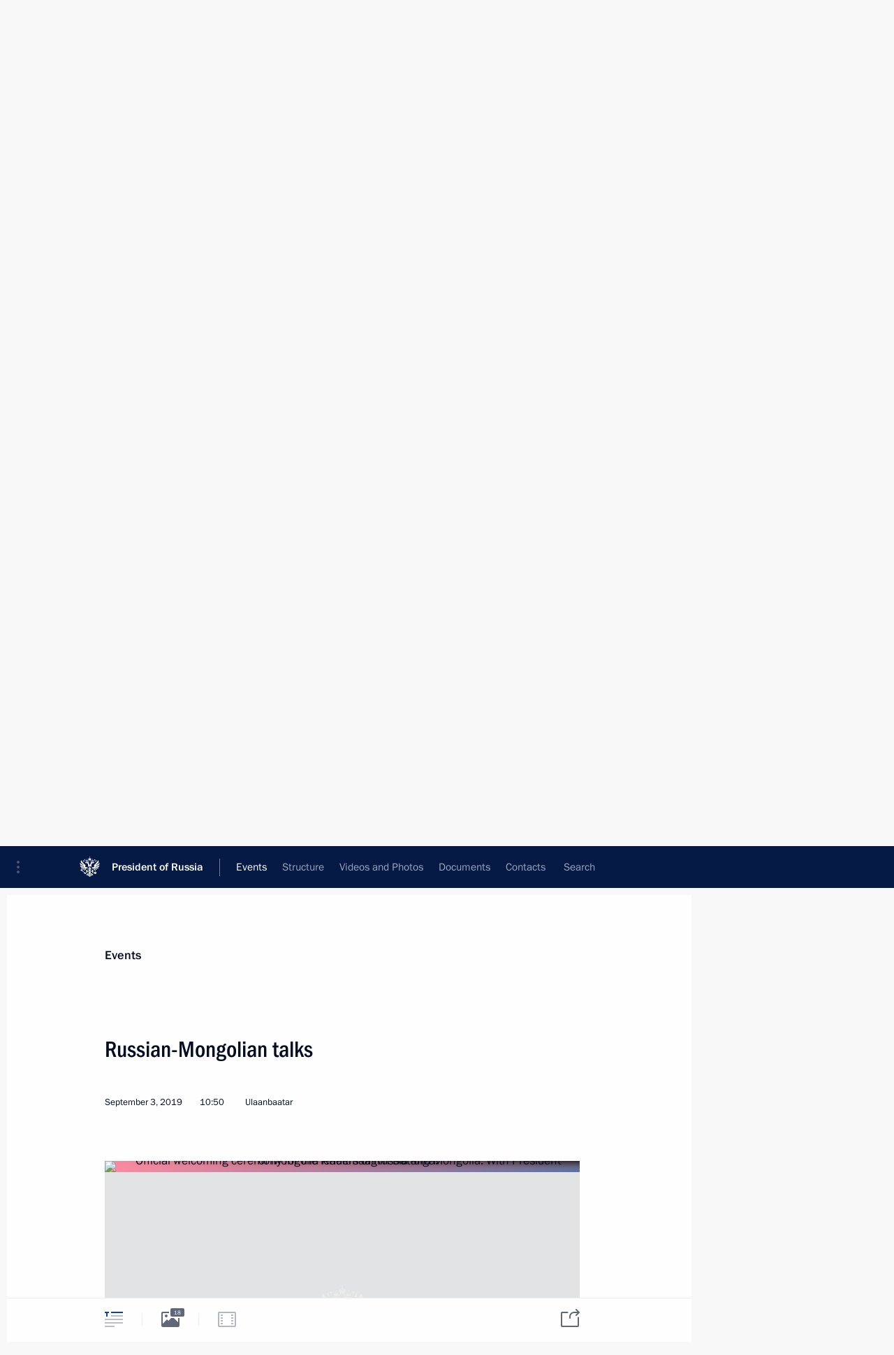

--- FILE ---
content_type: text/html; charset=UTF-8
request_url: http://en.kremlin.ru/events/president/news/61429
body_size: 12530
content:
<!doctype html> <!--[if lt IE 7 ]> <html class="ie6" lang="en"> <![endif]--> <!--[if IE 7 ]> <html class="ie7" lang="en"> <![endif]--> <!--[if IE 8 ]> <html class="ie8" lang="en"> <![endif]--> <!--[if IE 9 ]> <html class="ie9" lang="en"> <![endif]--> <!--[if gt IE 8]><!--> <html lang="en" class="no-js" itemscope="itemscope" xmlns="http://www.w3.org/1999/xhtml" itemtype="http://schema.org/ItemPage" prefix="og: http://ogp.me/ns# video: http://ogp.me/ns/video# ya: http://webmaster.yandex.ru/vocabularies/"> <!--<![endif]--> <head> <meta charset="utf-8"/> <title itemprop="name">Russian-Mongolian talks • President of Russia</title> <meta name="description" content=""/> <meta name="keywords" content="News ,President"/> <meta itemprop="inLanguage" content="en"/> <meta name="msapplication-TileColor" content="#091a42"> <meta name="theme-color" content="#ffffff"> <meta name="theme-color" content="#091A42" />  <meta name="viewport" content="width=device-width,initial-scale=1,minimum-scale=0.7,ya-title=#061a44"/>  <meta name="apple-mobile-web-app-capable" content="yes"/> <meta name="apple-mobile-web-app-title" content="President of Russia"/> <meta name="format-detection" content="telephone=yes"/> <meta name="apple-mobile-web-app-status-bar-style" content="default"/>  <meta name="msapplication-TileColor" content="#061a44"/> <meta name="msapplication-TileImage" content="/static/mstile-144x144.png"/> <meta name="msapplication-allowDomainApiCalls" content="true"/> <meta name="msapplication-starturl" content="/"/> <meta name="theme-color" content="#061a44"/> <meta name="application-name" content="President of Russia"/>   <meta property="og:site_name" content="President of Russia"/>  <meta name="twitter:site" content="@KremlinRussia_E"/>   <meta property="og:type" content="article"/>  <meta property="og:title" content="Russian-Mongolian talks"/> <meta property="og:description" content=""/> <meta property="og:url" content="http://en.kremlin.ru/events/president/news/61429"/> <meta property="og:image" content="http://static.kremlin.ru/media/events/photos/medium/hP8sARwZQCbgpSuq6zVQwfxjAKKdAiLd.jpg"/>    <meta property="ya:ovs:adult" content="false"/>  <meta property="ya:ovs:upload_date" content="2019-09-03"/>      <meta name="twitter:card" content="summary"/>   <meta name="twitter:description" content=""/> <meta name="twitter:title" content="Russian-Mongolian talks"/>    <meta name="twitter:image:src" content="http://static.kremlin.ru/media/events/photos/medium/hP8sARwZQCbgpSuq6zVQwfxjAKKdAiLd.jpg"/> <meta name="twitter:image:width" content="680"/> <meta name="twitter:image:height" content="420"/>           <link rel="icon" type="image/png" href="/static/favicon-32x32.png" sizes="32x32"/>   <link rel="icon" type="image/png" href="/static/favicon-96x96.png" sizes="96x96"/>   <link rel="icon" type="image/png" href="/static/favicon-16x16.png" sizes="16x16"/>    <link rel="icon" type="image/png" href="/static/android-chrome-192x192.png" sizes="192x192"/> <link rel="manifest" href="/static/en/manifest.json"/>         <link rel="apple-touch-icon" href="/static/apple-touch-icon-57x57.png" sizes="57x57"/>   <link rel="apple-touch-icon" href="/static/apple-touch-icon-60x60.png" sizes="60x60"/>   <link rel="apple-touch-icon" href="/static/apple-touch-icon-72x72.png" sizes="72x72"/>   <link rel="apple-touch-icon" href="/static/apple-touch-icon-76x76.png" sizes="76x76"/>   <link rel="apple-touch-icon" href="/static/apple-touch-icon-114x114.png" sizes="114x114"/>   <link rel="apple-touch-icon" href="/static/apple-touch-icon-120x120.png" sizes="120x120"/>   <link rel="apple-touch-icon" href="/static/apple-touch-icon-144x144.png" sizes="144x144"/>   <link rel="apple-touch-icon" href="/static/apple-touch-icon-152x152.png" sizes="152x152"/>   <link rel="apple-touch-icon" href="/static/apple-touch-icon-180x180.png" sizes="180x180"/>               <link rel="stylesheet" type="text/css" media="all" href="/static/css/screen.css?ba15e963ac"/> <link rel="stylesheet" href="/static/css/print.css" media="print"/>  <!--[if lt IE 9]> <link rel="stylesheet" href="/static/css/ie8.css"/> <script type="text/javascript" src="/static/js/vendor/html5shiv.js"></script> <script type="text/javascript" src="/static/js/vendor/respond.src.js"></script> <script type="text/javascript" src="/static/js/vendor/Konsole.js"></script> <![endif]--> <!--[if lte IE 9]> <link rel="stylesheet" href="/static/css/ie9.css"/> <script type="text/javascript" src="/static/js/vendor/ierange-m2.js"></script> <![endif]--> <!--[if lte IE 6]> <link rel="stylesheet" href="/static/css/ie6.css"/> <![endif]--> <link rel="alternate" type="text/html" hreflang="ru" href="http://kremlin.ru/events/president/news/61429"/>   <link rel="author" href="/about"/> <link rel="home" href="/"/> <link rel="search" href="/opensearch.xml" title="President of Russia" type="application/opensearchdescription+xml"/> <link rel="image_src" href="http://static.kremlin.ru/media/events/photos/medium/hP8sARwZQCbgpSuq6zVQwfxjAKKdAiLd.jpg" /><link rel="canonical" href="http://en.kremlin.ru/events/president/news/61429" /> <script type="text/javascript">
window.config = {staticUrl: '/static/',mediaUrl: 'http://static.kremlin.ru/media/',internalDomains: 'kremlin.ru|uznai-prezidenta.ru|openkremlin.ru|президент.рф|xn--d1abbgf6aiiy.xn--p1ai'};
</script></head> <body class=" is-reading"> <div class="header" itemscope="itemscope" itemtype="http://schema.org/WPHeader" role="banner"> <div class="topline topline__menu"> <a class="topline__toggleaside" accesskey="=" aria-label="Portal Menu" role="button" href="#sidebar" title="Portal Menu"><i></i></a> <div class="topline__in"> <a href="/" class="topline__head" rel="home" accesskey="1" data-title="President of Russia"> <i class="topline__logo"></i>President of Russia</a> <div class="topline__togglemore" data-url="/mobile-menu"> <i class="topline__togglemore_button"></i> </div> <div class="topline__more"> <nav aria-label="Main menu"> <ul class="nav"><li class="nav__item" itemscope="itemscope" itemtype="http://schema.org/SiteNavigationElement"> <a href="/events/president/news" class="nav__link is-active" accesskey="2" itemprop="url"><span itemprop="name">Events</span></a> </li><li class="nav__item" itemscope="itemscope" itemtype="http://schema.org/SiteNavigationElement"> <a href="/structure/president" class="nav__link" accesskey="3" itemprop="url"><span itemprop="name">Structure</span></a> </li><li class="nav__item" itemscope="itemscope" itemtype="http://schema.org/SiteNavigationElement"> <a href="/multimedia/video" class="nav__link" accesskey="4" itemprop="url"><span itemprop="name">Videos and Photos</span></a> </li><li class="nav__item" itemscope="itemscope" itemtype="http://schema.org/SiteNavigationElement"> <a href="/acts/news" class="nav__link" accesskey="5" itemprop="url"><span itemprop="name">Documents</span></a> </li><li class="nav__item" itemscope="itemscope" itemtype="http://schema.org/SiteNavigationElement"> <a href="/contacts" class="nav__link" accesskey="6" itemprop="url"><span itemprop="name">Contacts</span></a> </li> <li class="nav__item last" itemscope="itemscope" itemtype="http://schema.org/SiteNavigationElement"> <a class="nav__link nav__link_search" href="/search" accesskey="7" itemprop="url" title="Global website search"> <span itemprop="name">Search</span> </a> </li>  </ul> </nav> </div> </div> </div>  <div class="search"> <ul class="search__filter"> <li class="search__filter__item is-active"> <a class="search_without_filter">Search this website</a> </li>   </ul> <div class="search__in">   <form name="search" class="form search__form simple_search form_special" method="get" action="/search" tabindex="-1" role="search" > <fieldset>  <input type="hidden" name="section" class="search__section_value"/> <input type="hidden" name="since" class="search__since_value"/> <input type="hidden" name="till" class="search__till_value"/> <span class="form__field input_wrapper"> <input type="text" name="query" class="search__form__input" id="search__form__input" lang="en" accesskey="-"  required="required" size="74" title="Enter search" autocomplete="off" data-autocomplete-words-url="/_autocomplete/words" data-autocomplete-url="/_autocomplete"/> <i class="search_icon"></i> <span class="text_overflow__limiter"></span> </span> <span class="form__field button__wrapper">  <button id="search-simple-search-button" class="submit search__form__button">Search</button> </span> </fieldset> </form>   </div> </div>  <div class="topline_nav_mobile"></div>  </div> <div class="main-wrapper"> <div class="subnav-view" role="complementary" aria-label="Additional menu"></div> <div class="wrapsite"> <div class="content-view" role="main"></div><div class="footer" id="footer" itemscope="itemscope" itemtype="http://schema.org/WPFooter"> <div class="footer__in"> <div role="complementary" aria-label="Portal Menu"> <div class="footer__mobile"> <a href="/"> <i class="footer__logo_mob"></i> <div class="mobile_title">President of Russia</div> <div class="mobile_caption">Mobile version</div> </a> </div> <div class="footer__col col_mob"> <h2 class="footer_title">President's<br/>website<br/>sections</h2> <ul class="footer_list nav_mob"><li class="footer_list_item" itemscope="itemscope" itemtype="http://schema.org/SiteNavigationElement"> <a href="/events/president/news"  class="is-active" itemprop="url"> <span itemprop="name">Events</span> </a> </li> <li class="footer_list_item" itemscope="itemscope" itemtype="http://schema.org/SiteNavigationElement"> <a href="/structure/president"  itemprop="url"> <span itemprop="name">Structure</span> </a> </li> <li class="footer_list_item" itemscope="itemscope" itemtype="http://schema.org/SiteNavigationElement"> <a href="/multimedia/video"  itemprop="url"> <span itemprop="name">Videos and Photos</span> </a> </li> <li class="footer_list_item" itemscope="itemscope" itemtype="http://schema.org/SiteNavigationElement"> <a href="/acts/news"  itemprop="url"> <span itemprop="name">Documents</span> </a> </li> <li class="footer_list_item" itemscope="itemscope" itemtype="http://schema.org/SiteNavigationElement"> <a href="/contacts"  itemprop="url"> <span itemprop="name">Contacts</span> </a> </li>  <li class="footer__search footer_list_item footer__search_open" itemscope="itemscope" itemtype="http://schema.org/SiteNavigationElement"> <a href="/search" itemprop="url"> <i></i> <span itemprop="name">Search</span> </a> </li> <li class="footer__search footer_list_item footer__search_hidden" itemscope="itemscope" itemtype="http://schema.org/SiteNavigationElement"> <a href="/search" itemprop="url"> <i></i> <span itemprop="name">Search</span> </a> </li> <li class="footer__smi footer_list_item" itemscope="itemscope" itemtype="http://schema.org/SiteNavigationElement"> <a href="/press/announcements" itemprop="url" class="is-special"><i></i><span itemprop="name">For the Media</span></a> </li> <li class="footer_list_item" itemscope="itemscope" itemtype="http://schema.org/SiteNavigationElement"> <a href="/subscribe" itemprop="url"><i></i><span itemprop="name">Subscribe</span></a> </li> <li class="footer_list_item hidden_mob" itemscope="itemscope" itemtype="http://schema.org/SiteNavigationElement"> <a href="/catalog/glossary" itemprop="url" rel="glossary"><span itemprop="name">Directory</span></a> </li> </ul> <ul class="footer_list"> <li class="footer__special" itemscope="itemscope" itemtype="http://schema.org/SiteNavigationElement"> <a href="http://en.special.kremlin.ru/events/president/news" itemprop="url" class="is-special no-warning"><i></i><span itemprop="name">Version for People with Disabilities</span></a> </li> </ul> <ul class="footer_list nav_mob"> <li itemscope="itemscope" itemtype="http://schema.org/SiteNavigationElement" class="language footer_list_item">   <a href="http://kremlin.ru/events/president/news/61429" rel="alternate" hreflang="ru" itemprop="url" class=" no-warning"> <span itemprop="name"> Русский </span> </a> <meta itemprop="inLanguage" content="ru"/>   </li> </ul> </div> <div class="footer__col"> <h2 class="footer_title">President's<br/>website<br/>resources</h2> <ul class="footer_list"> <li class="footer__currentsite footer_list_item" itemscope="itemscope" itemtype="http://schema.org/SiteNavigationElement"> <a href="/" itemprop="url">President of Russia<span itemprop="name">Current resource</span> </a> </li> <li class="footer_list_item"> <a href="http://kremlin.ru/acts/constitution" class="no-warning">The Constitution of Russia</a> </li> <li class="footer_list_item"> <a href="http://en.flag.kremlin.ru/" class="no-warning" rel="external">State Insignia</a> </li> <li class="footer_list_item"> <a href="https://en.letters.kremlin.ru/" class="no-warning" rel="external">Address an appeal to the President</a> </li>  <li class="footer_list_item"> <a href="http://en.putin.kremlin.ru/" class="no-warning" rel="external">Vladimir Putin’s Personal Website</a> </li>  </ul> </div> <div class="footer__col"> <h2 class="footer_title">Official Internet Resources<br/>of the President of Russia</h2> <ul class="footer_list"> <li class="footer_list_item"> <a href="https://t.me/news_kremlin_eng" rel="me" target="_blank">Telegram Channel</a> </li>  <li class="footer_list_item"> <a href="https://rutube.ru/u/kremlin/" rel="me" target="_blank">Rutube Channel</a> </li> <li class="footer_list_item"> <a href="http://www.youtube.ru/user/kremlin" rel="me" target="_blank">YouTube Channel</a> </li> </ul> </div>  <div class="footer__col footer__col_last"> <h2 class="footer_title">Legal<br/>and technical<br/>information</h2> <ul class="footer_list technical_info"> <li class="footer_list_item" itemscope="itemscope" itemtype="http://schema.org/SiteNavigationElement"> <a href="/about" itemprop="url"> <span itemprop="name">About website</span> </a> </li> <li class="footer_list_item" itemscope="itemscope" itemtype="http://schema.org/SiteNavigationElement"> <a href="/about/copyrights" itemprop="url"><span itemprop="name">Using website content</span></a> </li> <li class="footer_list_item" itemscope="itemscope" itemtype="http://schema.org/SiteNavigationElement"> <a href="/about/privacy" itemprop="url"><span itemprop="name">Personal data of website users</span></a> </li> <li class="footer_list_item" itemscope="itemscope" itemtype="http://schema.org/SiteNavigationElement"> <a href="/contacts#mailto" itemprop="url"><span itemprop="name">Contact website team</span></a> </li> </ul> </div> </div> <div role="contentinfo"> <div class="footer__license"> <p>All content on this site is licensed under</p> <p><a href="http://creativecommons.org/licenses/by/4.0/deed.en" hreflang="en" class="underline" rel="license" target="_blank">Creative Commons Attribution 4.0 International</a></p> </div> <div class="footer__copy"><span class="flag_white">Presidential </span><span class="flag_blue">Executive Office</span><span class="flag_red">2026</span> </div> </div> <div class="footer__logo"></div> </div> </div> </div> </div> <div class="gallery__wrap"> <div class="gallery__overlay"></div> <div class="gallery" role="complementary" aria-label="Fullscreen gallery"></div> </div> <div class="read" role="complementary" aria-label="Material for reading" data-href="http://en.kremlin.ru/events/president/news/61429" data-stream-url="/events/president/news/by-date/03.09.2019"> <div class="read__close_wrapper"> <a href="/events/president/news/by-date/03.09.2019" class="read__close" title="Press Esc to close"><i></i></a> </div> <div class="read__scroll" role="tabpanel"> <article class="read__in hentry h-entry" itemscope="itemscope" itemtype="http://schema.org/NewsArticle" id="event-61429" role="document" aria-describedby="read-lead"> <div class="read__content"> <div class="read__top">  <div class="width_limiter"> <a href="/events/president/news" class="read__categ" rel="category" data-info="Open">Events</a> <h1 class="entry-title p-name" itemprop="name">Russian-Mongolian talks</h1> <div class="read__lead entry-summary p-summary" itemprop="description" role="heading" id="read-lead">   </div> <div class="read__meta"><time class="read__published" datetime="2019-09-03" itemprop="datePublished">September 3, 2019</time>  <div class="read__time">10:50</div>  <div class="read__place p-location"><i></i>Ulaanbaatar</div> <meta itemprop="inLanguage" content="en"/> </div> </div> </div> <div class="entry-content e-content read__internal_content" itemprop="articleBody">       <div class="slider masha-ignore" id="slider-14597" role="listbox"><div class="slider__slides"  data-cycle-caption-template="{{slideNum}} of {{slideCount}}" data-cycle-starting-slide="4">    <div class="slide" data-cycle-desc="Official welcoming ceremony for the leaders of Russia and Mongolia."> <div class="slider__block" data-text="Official welcoming ceremony for the leaders of Russia and Mongolia."> <img    src="http://static.kremlin.ru/media/events/photos/big/7dAzraA8QwAfNXoAQxl22pQ8mtfE8hrb.jpg" srcset="http://static.kremlin.ru/media/events/photos/big2x/NIp15ZYUSSZ7Bq5Rk2rAXcx6p6a7ioIt.jpg 2x" style="background:rgb(120, 113, 104);background:linear-gradient(270deg, #787168 0%, rgba(120,113,104,0) 100%),linear-gradient(0deg, #ccc5c2 0%, rgba(204,197,194,0) 100%),linear-gradient(90deg, #453121 0%, rgba(69,49,33,0) 100%),linear-gradient(180deg, #b0a8a0 0%, rgba(176,168,160,0) 100%);"    width="940" height="580"  data-text="Official welcoming ceremony for the leaders of Russia and Mongolia." alt="Official welcoming ceremony for the leaders of Russia and Mongolia." class="" id="photo-60637" itemprop="contentUrl" data-cycle-desc="Official welcoming ceremony for the leaders of Russia and Mongolia."/> <meta itemprop="thumbnailUrl" content="http://static.kremlin.ru/media/events/photos/small/iI0adEfZTdzRAAPbeHgc7iooxb8bgZjA.jpg"/> <meta itemprop="datePublished" content="2019-09-03"/> </div> </div>   <div class="slide" data-cycle-desc="Official welcoming ceremony for the leaders of Russia and Mongolia."> <div class="slider__block" data-text="Official welcoming ceremony for the leaders of Russia and Mongolia."> <img    src="http://static.kremlin.ru/media/events/photos/big/LE6Ytgu7sW9kNue9gQyM5E1O8WoqWKxX.jpg" srcset="http://static.kremlin.ru/media/events/photos/big2x/cuF7xNL03zd718wwRzdBjleGbwzGcFe7.jpg 2x" style="background:rgb(130, 159, 194);background:linear-gradient(270deg, #829fc2 0%, rgba(130,159,194,0) 100%),linear-gradient(180deg, #f8f1e0 0%, rgba(248,241,224,0) 100%),linear-gradient(90deg, #4a3326 0%, rgba(74,51,38,0) 100%),linear-gradient(0deg, #d08154 0%, rgba(208,129,84,0) 100%);"    width="940" height="580"  data-text="Official welcoming ceremony for the leaders of Russia and Mongolia." alt="Official welcoming ceremony for the leaders of Russia and Mongolia." class="" id="photo-60633" itemprop="contentUrl" data-cycle-desc="Official welcoming ceremony for the leaders of Russia and Mongolia."/> <meta itemprop="thumbnailUrl" content="http://static.kremlin.ru/media/events/photos/small/WqDj4LfSRSJIgxA9ohVGcmA0A8mVRgBH.jpg"/> <meta itemprop="datePublished" content="2019-09-03"/> </div> </div>   <div class="slide" data-cycle-desc="Official welcoming ceremony for the leaders of Russia and Mongolia."> <div class="slider__block slider__block_vertical" data-text="Official welcoming ceremony for the leaders of Russia and Mongolia."> <img    src="http://static.kremlin.ru/media/events/photos/big/TVy9FTFzOXMpa8xX9VkRtF82BvXOV9tJ.jpg" srcset="http://static.kremlin.ru/media/events/photos/big2x/AAglhRIuSxKm3Y399dvRNMbicRON8KsL.jpg 2x" style="background:rgb(136, 143, 147);background:linear-gradient(0deg, #888f93 0%, rgba(136,143,147,0) 100%),linear-gradient(270deg, #e0d8ce 0%, rgba(224,216,206,0) 100%),linear-gradient(180deg, #064b7e 0%, rgba(6,75,126,0) 100%),linear-gradient(90deg, #24c0f8 0%, rgba(36,192,248,0) 100%);"    width="386" height="580"  data-text="Official welcoming ceremony for the leaders of Russia and Mongolia." alt="Official welcoming ceremony for the leaders of Russia and Mongolia." class="vertical" id="photo-60635" itemprop="contentUrl" data-cycle-desc="Official welcoming ceremony for the leaders of Russia and Mongolia."/> <meta itemprop="thumbnailUrl" content="http://static.kremlin.ru/media/events/photos/small/CyfrLCLAgr4eeaAHeWB5tWbTVpDAa4em.jpg"/> <meta itemprop="datePublished" content="2019-09-03"/> </div> </div>   <div class="slide" data-cycle-desc="Official welcoming ceremony for the leaders of Russia and Mongolia. With President of Mongolia Khaltmaagiin Battulga."> <div class="slider__block" data-text="Official welcoming ceremony for the leaders of Russia and Mongolia. With President of Mongolia Khaltmaagiin Battulga."> <img    src="http://static.kremlin.ru/media/events/photos/big/2opzezl2P4XDXxSy4Lrg2QZncGVQcjKn.jpg" srcset="http://static.kremlin.ru/media/events/photos/big2x/7nXnNecZ2lGkSTreUOJeovGAqnkB7t5l.jpg 2x" style="background:rgb(252, 80, 103);background:linear-gradient(90deg, #fc5067 0%, rgba(252,80,103,0) 100%),linear-gradient(270deg, #88968f 0%, rgba(136,150,143,0) 100%),linear-gradient(180deg, #1c3054 0%, rgba(28,48,84,0) 100%),linear-gradient(0deg, #c1e0ed 0%, rgba(193,224,237,0) 100%);"    width="940" height="580"  data-text="Official welcoming ceremony for the leaders of Russia and Mongolia. With President of Mongolia Khaltmaagiin Battulga." alt="Official welcoming ceremony for the leaders of Russia and Mongolia. With President of Mongolia Khaltmaagiin Battulga." class="" id="photo-60636" itemprop="contentUrl" data-cycle-desc="Official welcoming ceremony for the leaders of Russia and Mongolia. With President of Mongolia Khaltmaagiin Battulga."/> <meta itemprop="thumbnailUrl" content="http://static.kremlin.ru/media/events/photos/small/TCXOP6WAYv6KtlYF15mQ2VmA7zPm6nfK.jpg"/> <meta itemprop="datePublished" content="2019-09-03"/> </div> </div>   <div class="slide starting-slide" data-cycle-desc="Official welcoming ceremony for the leaders of Russia and Mongolia. With President of Mongolia Khaltmaagiin Battulga."> <div class="slider__block" data-text="Official welcoming ceremony for the leaders of Russia and Mongolia. With President of Mongolia Khaltmaagiin Battulga."> <img    src="http://static.kremlin.ru/media/events/photos/big/doVr487M0KRlw3SeSnAb3VIXRABMeLzm.jpg" srcset="http://static.kremlin.ru/media/events/photos/big2x/14C2ABZFtOtf3vSUslhUYoN4ecsS7VQ6.jpg 2x" style="background:rgb(254, 139, 160);background:linear-gradient(90deg, #fe8ba0 0%, rgba(254,139,160,0) 100%),linear-gradient(180deg, #2f212c 0%, rgba(47,33,44,0) 100%),linear-gradient(0deg, #5770ae 0%, rgba(87,112,174,0) 100%),linear-gradient(270deg, #b9d4f4 0%, rgba(185,212,244,0) 100%);"    width="940" height="580"  data-text="Official welcoming ceremony for the leaders of Russia and Mongolia. With President of Mongolia Khaltmaagiin Battulga." alt="Official welcoming ceremony for the leaders of Russia and Mongolia. With President of Mongolia Khaltmaagiin Battulga." class="" id="photo-60634" itemprop="contentUrl" data-cycle-desc="Official welcoming ceremony for the leaders of Russia and Mongolia. With President of Mongolia Khaltmaagiin Battulga."/> <meta itemprop="thumbnailUrl" content="http://static.kremlin.ru/media/events/photos/small/gADnkWLcvhbkLOLDbAOAUCFOtFrpCzgP.jpg"/> <meta itemprop="datePublished" content="2019-09-03"/> </div> </div>   <div class="slide" data-cycle-desc="Official welcoming ceremony for the leaders of Russia and Mongolia. With President of Mongolia Khaltmaagiin Battulga."> <div class="slider__block" data-text="Official welcoming ceremony for the leaders of Russia and Mongolia. With President of Mongolia Khaltmaagiin Battulga."> <img    src="http://static.kremlin.ru/media/events/photos/big/SkmaAj4iKvAh5Qzu6u82K0Abf1O8F0uv.jpg" srcset="http://static.kremlin.ru/media/events/photos/big2x/mOAuxVJd2LnefBCZvhVKYyuOgC9lDOBF.jpg 2x" style="background:rgb(37, 35, 69);background:linear-gradient(90deg, #252345 0%, rgba(37,35,69,0) 100%),linear-gradient(0deg, #6f89d3 0%, rgba(111,137,211,0) 100%),linear-gradient(270deg, #985021 0%, rgba(152,80,33,0) 100%),linear-gradient(180deg, #d6e0e6 0%, rgba(214,224,230,0) 100%);"    width="940" height="580"  data-text="Official welcoming ceremony for the leaders of Russia and Mongolia. With President of Mongolia Khaltmaagiin Battulga." alt="Official welcoming ceremony for the leaders of Russia and Mongolia. With President of Mongolia Khaltmaagiin Battulga." class="" id="photo-60632" itemprop="contentUrl" data-cycle-desc="Official welcoming ceremony for the leaders of Russia and Mongolia. With President of Mongolia Khaltmaagiin Battulga."/> <meta itemprop="thumbnailUrl" content="http://static.kremlin.ru/media/events/photos/small/BZqixaXjiLJ5diWycbrgs5i34UNvC1zN.jpg"/> <meta itemprop="datePublished" content="2019-09-03"/> </div> </div>   <div class="slide" data-cycle-desc="Vladimir Putin signs the distinguished visitors’ book. With President of Mongolia Khaltmaagiin Battulga. Photo by Sergey Kuksin"> <div class="slider__block" data-text="Vladimir Putin signs the distinguished visitors’ book. With President of Mongolia Khaltmaagiin Battulga."> <img    src="http://static.kremlin.ru/media/events/photos/big/yHIwUaZ2odQ0T61Mef9GkrxA40m8blNM.jpg" srcset="http://static.kremlin.ru/media/events/photos/big2x/o34pB7FkUWZuJpVCL5YqTAtH3uLSzU0W.jpg 2x" style="background:rgb(188, 20, 41);background:linear-gradient(0deg, #bc1429 0%, rgba(188,20,41,0) 100%),linear-gradient(270deg, #d2e0dc 0%, rgba(210,224,220,0) 100%),linear-gradient(180deg, #2a3644 0%, rgba(42,54,68,0) 100%),linear-gradient(90deg, #8e84a3 0%, rgba(142,132,163,0) 100%);"    width="940" height="580"  data-text="Vladimir Putin signs the distinguished visitors’ book. With President of Mongolia Khaltmaagiin Battulga." alt="Vladimir Putin signs the distinguished visitors’ book. With President of Mongolia Khaltmaagiin Battulga." class="" id="photo-60638" itemprop="contentUrl" data-cycle-desc="Vladimir Putin signs the distinguished visitors’ book. With President of Mongolia Khaltmaagiin Battulga."/> <meta itemprop="thumbnailUrl" content="http://static.kremlin.ru/media/events/photos/small/aS8RUHZCJoFpwBxCEG3YZclk3EgEFAt6.jpg"/> <meta itemprop="datePublished" content="2019-09-03"/> </div> </div>   <div class="slide" data-cycle-desc="With President of Mongolia Khaltmaagiin Battulga. Photo by Sergey Kuksin"> <div class="slider__block" data-text="With President of Mongolia Khaltmaagiin Battulga."> <img    src="http://static.kremlin.ru/media/events/photos/big/0zMylAOvENGFnjBaSPrtPvxm1nxhVy22.jpg" srcset="http://static.kremlin.ru/media/events/photos/big2x/FIowu190NWENFW1Zx5KC4OKBkob8Khpu.jpg 2x" style="background:rgb(235, 225, 215);background:linear-gradient(270deg, #ebe1d7 0%, rgba(235,225,215,0) 100%),linear-gradient(90deg, #1a284a 0%, rgba(26,40,74,0) 100%),linear-gradient(180deg, #ca182b 0%, rgba(202,24,43,0) 100%),linear-gradient(0deg, #6e7080 0%, rgba(110,112,128,0) 100%);"    width="940" height="580"  data-text="With President of Mongolia Khaltmaagiin Battulga." alt="With President of Mongolia Khaltmaagiin Battulga." class="" id="photo-60639" itemprop="contentUrl" data-cycle-desc="With President of Mongolia Khaltmaagiin Battulga."/> <meta itemprop="thumbnailUrl" content="http://static.kremlin.ru/media/events/photos/small/PXqqRCTEoZAbAfdyohzprqHQib0GL8fz.jpg"/> <meta itemprop="datePublished" content="2019-09-03"/> </div> </div>   <div class="slide" data-cycle-desc="Before the Russian-Mongolian talks."> <div class="slider__block slider__block_vertical" data-text="Before the Russian-Mongolian talks."> <img    src="http://static.kremlin.ru/media/events/photos/big/ue5x07D62l7SP6qJSJAOvgXgTrD5KXTf.jpg" srcset="http://static.kremlin.ru/media/events/photos/big2x/bF0SYA2QzOn14hwcwELye2GK2A5jVMBO.jpg 2x" style="background:rgb(236, 226, 253);background:linear-gradient(270deg, #ece2fd 0%, rgba(236,226,253,0) 100%),linear-gradient(90deg, #553414 0%, rgba(85,52,20,0) 100%),linear-gradient(180deg, #a08457 0%, rgba(160,132,87,0) 100%),linear-gradient(0deg, #b95f8b 0%, rgba(185,95,139,0) 100%);"    width="386" height="580"  data-text="Before the Russian-Mongolian talks." alt="Before the Russian-Mongolian talks." class="vertical" id="photo-60650" itemprop="contentUrl" data-cycle-desc="Before the Russian-Mongolian talks."/> <meta itemprop="thumbnailUrl" content="http://static.kremlin.ru/media/events/photos/small/1h7zkaMHGAlTJrAgXU7XpcpiIMja99ir.jpg"/> <meta itemprop="datePublished" content="2019-09-03"/> </div> </div>   <div class="slide" data-cycle-desc="With President of Mongolia Khaltmaagiin Battulga."> <div class="slider__block" data-text="With President of Mongolia Khaltmaagiin Battulga."> <img    src="http://static.kremlin.ru/media/events/photos/big/1gid9iYMHICpADAZEhRAYHMYRG9Ud4sW.jpg" srcset="http://static.kremlin.ru/media/events/photos/big2x/uxDcwfhJ9pywqZAZZVxF2fbvNTrAFAdW.jpg 2x" style="background:rgb(43, 36, 81);background:linear-gradient(90deg, #2b2451 0%, rgba(43,36,81,0) 100%),linear-gradient(180deg, #8a724f 0%, rgba(138,114,79,0) 100%),linear-gradient(0deg, #614933 0%, rgba(97,73,51,0) 100%),linear-gradient(270deg, #babc9e 0%, rgba(186,188,158,0) 100%);"    width="940" height="580"  data-text="With President of Mongolia Khaltmaagiin Battulga." alt="With President of Mongolia Khaltmaagiin Battulga." class="" id="photo-60631" itemprop="contentUrl" data-cycle-desc="With President of Mongolia Khaltmaagiin Battulga."/> <meta itemprop="thumbnailUrl" content="http://static.kremlin.ru/media/events/photos/small/vqF5OUk4XaNCQAuKsLAN4xsWfn6M64XJ.jpg"/> <meta itemprop="datePublished" content="2019-09-03"/> </div> </div>   <div class="slide" data-cycle-desc="Signing documents following Russian-Mongolian talks."> <div class="slider__block" data-text="Signing documents following Russian-Mongolian talks."> <img    src="http://static.kremlin.ru/media/events/photos/big/SsIzAkiJJpaCZAmSrFkoiPxDvHb2KuUQ.jpg" srcset="http://static.kremlin.ru/media/events/photos/big2x/QDPHT7aVAKJA3ZYAsfOS0ATGiQaDIocY.jpg 2x" style="background:rgb(189, 216, 223);background:linear-gradient(270deg, #bdd8df 0%, rgba(189,216,223,0) 100%),linear-gradient(90deg, #73563a 0%, rgba(115,86,58,0) 100%),linear-gradient(0deg, #15206e 0%, rgba(21,32,110,0) 100%),linear-gradient(180deg, #c50000 0%, rgba(197,0,0,0) 100%);"    width="940" height="580"  data-text="Signing documents following Russian-Mongolian talks." alt="Signing documents following Russian-Mongolian talks." class="" id="photo-60647" itemprop="contentUrl" data-cycle-desc="Signing documents following Russian-Mongolian talks."/> <meta itemprop="thumbnailUrl" content="http://static.kremlin.ru/media/events/photos/small/6j6qVay2F8KPOM3tyx33iSXZaJTcuWK0.jpg"/> <meta itemprop="datePublished" content="2019-09-03"/> </div> </div>   <div class="slide" data-cycle-desc="Signing documents following Russian-Mongolian talks."> <div class="slider__block" data-text="Signing documents following Russian-Mongolian talks."> <img    src="http://static.kremlin.ru/media/events/photos/big/hTgWBzO7cCbtAA2amaDixoQmrzhUeq4w.jpg" srcset="http://static.kremlin.ru/media/events/photos/big2x/Muv2UVaBxz2zEggcQ66u0gtinENukYLK.jpg 2x" style="background:rgb(178, 180, 167);background:linear-gradient(0deg, #b2b4a7 0%, rgba(178,180,167,0) 100%),linear-gradient(90deg, #292143 0%, rgba(41,33,67,0) 100%),linear-gradient(180deg, #a20101 0%, rgba(162,1,1,0) 100%),linear-gradient(270deg, #ee7d21 0%, rgba(238,125,33,0) 100%);"    width="940" height="580"  data-text="Signing documents following Russian-Mongolian talks." alt="Signing documents following Russian-Mongolian talks." class="" id="photo-60646" itemprop="contentUrl" data-cycle-desc="Signing documents following Russian-Mongolian talks."/> <meta itemprop="thumbnailUrl" content="http://static.kremlin.ru/media/events/photos/small/YypeCmBa90gNsvipORcLyrSX4c8r3IPx.jpg"/> <meta itemprop="datePublished" content="2019-09-03"/> </div> </div>   <div class="slide" data-cycle-desc="Signing documents following Russian-Mongolian talks."> <div class="slider__block" data-text="Signing documents following Russian-Mongolian talks."> <img    src="http://static.kremlin.ru/media/events/photos/big/Ir9GlHxiwGnYAFP4C4ADNysKdQTwd25P.jpg" srcset="http://static.kremlin.ru/media/events/photos/big2x/fhe96n3Avj8fdAtej6sqtEkTDbvACxlQ.jpg 2x" style="background:rgb(214, 217, 224);background:linear-gradient(270deg, #d6d9e0 0%, rgba(214,217,224,0) 100%),linear-gradient(0deg, #3b3127 0%, rgba(59,49,39,0) 100%),linear-gradient(180deg, #ae725e 0%, rgba(174,114,94,0) 100%),linear-gradient(90deg, #945936 0%, rgba(148,89,54,0) 100%);"    width="940" height="580"  data-text="Signing documents following Russian-Mongolian talks." alt="Signing documents following Russian-Mongolian talks." class="" id="photo-60645" itemprop="contentUrl" data-cycle-desc="Signing documents following Russian-Mongolian talks."/> <meta itemprop="thumbnailUrl" content="http://static.kremlin.ru/media/events/photos/small/Ai8PF4k7KZbaTGnb17qAJ4BlRbqdSkAe.jpg"/> <meta itemprop="datePublished" content="2019-09-03"/> </div> </div>   <div class="slide" data-cycle-desc="Signing documents following Russian-Mongolian talks."> <div class="slider__block" data-text="Signing documents following Russian-Mongolian talks."> <img    src="http://static.kremlin.ru/media/events/photos/big/IHOl7Za0J6H2O3osHO9blOyDFqn4NWGI.jpg" srcset="http://static.kremlin.ru/media/events/photos/big2x/wjBBaSQJkYtu2f9nccp0ZbVLwjeNW8AT.jpg 2x" style="background:rgb(231, 241, 240);background:linear-gradient(270deg, #e7f1f0 0%, rgba(231,241,240,0) 100%),linear-gradient(90deg, #25203f 0%, rgba(37,32,63,0) 100%),linear-gradient(0deg, #de8d6c 0%, rgba(222,141,108,0) 100%),linear-gradient(180deg, #364077 0%, rgba(54,64,119,0) 100%);"    width="940" height="580"  data-text="Signing documents following Russian-Mongolian talks." alt="Signing documents following Russian-Mongolian talks." class="" id="photo-60644" itemprop="contentUrl" data-cycle-desc="Signing documents following Russian-Mongolian talks."/> <meta itemprop="thumbnailUrl" content="http://static.kremlin.ru/media/events/photos/small/PAAvy3qXyOiscczbaT5vEruFQYQJS9nN.jpg"/> <meta itemprop="datePublished" content="2019-09-03"/> </div> </div>   <div class="slide" data-cycle-desc="Signing documents following Russian-Mongolian talks."> <div class="slider__block" data-text="Signing documents following Russian-Mongolian talks."> <img    src="http://static.kremlin.ru/media/events/photos/big/ufTP55vZ9RxAyq6L9nPsmbXQa9qOuln1.jpg" srcset="http://static.kremlin.ru/media/events/photos/big2x/dGjwekgAETtOxq8eAXV1uqW6AXmmEJ3W.jpg 2x" style="background:rgb(218, 208, 208);background:linear-gradient(270deg, #dad0d0 0%, rgba(218,208,208,0) 100%),linear-gradient(180deg, #27233b 0%, rgba(39,35,59,0) 100%),linear-gradient(0deg, #a3866e 0%, rgba(163,134,110,0) 100%),linear-gradient(90deg, #cd080b 0%, rgba(205,8,11,0) 100%);"    width="940" height="580"  data-text="Signing documents following Russian-Mongolian talks." alt="Signing documents following Russian-Mongolian talks." class="" id="photo-60642" itemprop="contentUrl" data-cycle-desc="Signing documents following Russian-Mongolian talks."/> <meta itemprop="thumbnailUrl" content="http://static.kremlin.ru/media/events/photos/small/Va9MVYzVARERHg8CSlXfyITARxet5waX.jpg"/> <meta itemprop="datePublished" content="2019-09-03"/> </div> </div>   <div class="slide" data-cycle-desc="Signing documents following Russian-Mongolian talks."> <div class="slider__block" data-text="Signing documents following Russian-Mongolian talks."> <img    src="http://static.kremlin.ru/media/events/photos/big/jadbtx67FHpQfw247KEL85HPMNpo0KYk.jpg" srcset="http://static.kremlin.ru/media/events/photos/big2x/DjPmNh0IRx6nHF7KXtzB9JsMIaaFqGLx.jpg 2x" style="background:rgb(223, 239, 239);background:linear-gradient(270deg, #dfefef 0%, rgba(223,239,239,0) 100%),linear-gradient(90deg, #262432 0%, rgba(38,36,50,0) 100%),linear-gradient(0deg, #a8815c 0%, rgba(168,129,92,0) 100%),linear-gradient(180deg, #e00d11 0%, rgba(224,13,17,0) 100%);"    width="940" height="580"  data-text="Signing documents following Russian-Mongolian talks." alt="Signing documents following Russian-Mongolian talks." class="" id="photo-60640" itemprop="contentUrl" data-cycle-desc="Signing documents following Russian-Mongolian talks."/> <meta itemprop="thumbnailUrl" content="http://static.kremlin.ru/media/events/photos/small/sYnVkWJWMvyRnnXo3LR3qsYUKaFcgv0o.jpg"/> <meta itemprop="datePublished" content="2019-09-03"/> </div> </div>   <div class="slide" data-cycle-desc="Press statements following Russian-Mongolian talks."> <div class="slider__block" data-text="Press statements following Russian-Mongolian talks."> <img    src="http://static.kremlin.ru/media/events/photos/big/RZDAFAwtsN3RMA9F01m1XseUCQGRithK.jpg" srcset="http://static.kremlin.ru/media/events/photos/big2x/ESyGrUlniJyBHAFzeBOI4uMXgCAAsAAA.jpg 2x" style="background:rgb(233, 243, 254);background:linear-gradient(180deg, #e9f3fe 0%, rgba(233,243,254,0) 100%),linear-gradient(90deg, #372813 0%, rgba(55,40,19,0) 100%),linear-gradient(0deg, #8a492e 0%, rgba(138,73,46,0) 100%),linear-gradient(270deg, #d5d5c7 0%, rgba(213,213,199,0) 100%);"    width="940" height="580"  data-text="Press statements following Russian-Mongolian talks." alt="Press statements following Russian-Mongolian talks." class="" id="photo-60648" itemprop="contentUrl" data-cycle-desc="Press statements following Russian-Mongolian talks."/> <meta itemprop="thumbnailUrl" content="http://static.kremlin.ru/media/events/photos/small/NQMoF66sBRr0gm12PqSAvEv6tw26WQAa.jpg"/> <meta itemprop="datePublished" content="2019-09-03"/> </div> </div>   <div class="slide" data-cycle-desc="Press statements following Russian-Mongolian talks."> <div class="slider__block" data-text="Press statements following Russian-Mongolian talks."> <img    src="http://static.kremlin.ru/media/events/photos/big/dpXkYQSHtSr499kLuTtZNqTITy4CWgeF.jpg" srcset="http://static.kremlin.ru/media/events/photos/big2x/U9OBH8iAQ0KBOymKe4ek6AvYUgmD3uyy.jpg 2x" style="background:rgb(66, 80, 95);background:linear-gradient(180deg, #42505f 0%, rgba(66,80,95,0) 100%),linear-gradient(90deg, #b7a57f 0%, rgba(183,165,127,0) 100%),linear-gradient(270deg, #e92839 0%, rgba(233,40,57,0) 100%),linear-gradient(0deg, #fde2d9 0%, rgba(253,226,217,0) 100%);"    width="940" height="580"  data-text="Press statements following Russian-Mongolian talks." alt="Press statements following Russian-Mongolian talks." class="" id="photo-60649" itemprop="contentUrl" data-cycle-desc="Press statements following Russian-Mongolian talks."/> <meta itemprop="thumbnailUrl" content="http://static.kremlin.ru/media/events/photos/small/AW3ghmjfOoNVpokPa41OMAqUCNEGtxzq.jpg"/> <meta itemprop="datePublished" content="2019-09-03"/> </div> </div>  <div class="slider__next" role="button"><i></i></div> <div class="slider__prev" role="button"><i></i></div> </div> <div class="slider__description"> <div class="slider_caption"></div> <div class="slider_overlay"></div> </div> </div>      <p>Vladimir Putin held talks with President of Mongolia <a href="/catalog/persons/523/events" class="person_tag read__tag">Khaltmaagiin Battulga<span class="read__tooltip tooltip_person hidden masha-ignore"> <span class="tooltip__close"><i></i></span> <span class="tooltip__image">  <img src="http://static.kremlin.ru/media/events/persons/small/KaATA2lgAQekeZI4qB8fTSgjdpJ5sclw.jpg" srcset="http://static.kremlin.ru/media/events/persons/small2x/gADaApweAA8McPHYzsukJUv5uZMOGByS.jpg 2x" style="background:rgb(38, 40, 63);background:linear-gradient(90deg, #26283f 0%, rgba(38,40,63,0) 100%),linear-gradient(270deg, #8ac2fb 0%, rgba(138,194,251,0) 100%),linear-gradient(180deg, #deceec 0%, rgba(222,206,236,0) 100%),linear-gradient(0deg, #49a4ff 0%, rgba(73,164,255,0) 100%);" width="140" height="140" alt="Battulga Khaltmaagiin"></span> <span class="tooltip__text"> <span class="tooltip_title tooltip_link" data-href="/catalog/persons/523/events">Battulga Khaltmaagiin</span></span> </span></a> in Ulaanbaatar. The two heads of state discussed
the current state of Russian-Mongolian cooperation and prospects for its
further development, as well as a number of topical regional matters.</p><p>Following international consultations, a number
of bilateral documents have been signed in the presence of the two leaders,
including the Treaty on Friendly Relations and Comprehensive Strategic
Partnership between the Russian Federation and Mongolia, intergovernmental
agreements on cooperation in counterterrorism and on assistance to interregional and cross-border cooperation, as well as a protocol on the resumption of the intergovernmental agreement on the provision of military
technical assistance to Mongolia on a grant basis signed on March 3, 2004. The documents
signed also pertain to cooperation between various departments and agencies.</p><p>After this Vladimir Putin and Khaltmaagiin
Battulga made <a href="/events/president/transcripts/61435">statements</a> for the press.</p><p>The ceremony of the official meeting of the presidents of Russia and Mongolia was held before the talks on the central
square.</p><p>The President of Russia has arrived in Mongolia
on an official visit to attend the celebrations marking the 80th anniversary of the Victory of Soviet and Mongolian forces in the Battle of Khalkhin Gol.</p>   <div class="read__cut read__cut_full_size masha-ignore" role="complementary" aria-labelledby="43697-cut"> <div class="cut"> <h3 class="cut__title" id="43697-cut">See also</h3>   <div class="cut__description">  <a href="/events/president/transcripts/61430" class="cut__item cut__link" target="_blank">Beginning of meeting with President of Mongolia Khaltmaagiin Battulga</a> <div class="cut__date">September 3, 2019</div>  </div>   <div class="cut__description">  <a href="/events/president/transcripts/61435" class="cut__item cut__link" target="_blank">Press statements following Russian-Mongolian talks</a> <div class="cut__date">September 3, 2019</div>  </div>  </div> </div>   <div class="read__cut read__cut_full_size masha-ignore" role="complementary" aria-labelledby="43774-cut"> <div class="cut"> <h3 class="cut__title" id="43774-cut">Additional</h3>   <div class="cut__description">  <a href="/events/president/trips/61494" class="cut__item cut__link" target="_blank">All news about the official visit to Mongolia</a> <div class="cut__date">September 3, 2019</div>  </div>  </div> </div> <div class="read__bottommeta hidden-copy"> <div class="width_limiter">   <div class="read__tags masha-ignore">  <div class="read__tagscol"> <h3>Geography</h3> <ul class="read__taglist"><li><a
                                    href="/catalog/countries/MN/events" rel="tag"><i></i>Mongolia</a></li> </ul> </div>   <div class="read__tagscol"> <h3>Topics</h3> <ul class="read__taglist"><li class="p-category"> <a href="/catalog/keywords/82/events" rel="tag"><i></i>Foreign policy </a> </li>  </ul> </div>   <div class="read__tagscol"> <h3>Persons</h3> <ul class="read__taglist">  <li> <a href="/catalog/persons/523/events" rel="tag"><i></i>Battulga Khaltmaagiin</a> </li>  </ul> </div>  </div>                <div class="read__status masha-ignore"> <div class="width_limiter"> <h3>Publication status</h3> <p>Published in section: <a href="/events/president/news">News</a><br/> </p><p> Publication date:    <time datetime="2019-09-03">September 3, 2019, 10:50</time> </p><p class="print_link_wrap"> Direct link: <a class="print_link" href="http://en.kremlin.ru/d/61429">en.kremlin.ru/d/61429</a> </p>  <p> <a class="text_version_link" href="/events/president/news/copy/61429" rel="nofollow" target="_blank">Text version</a> </p>  </div> </div>  </div> </div> </div> </div> </article> </div>    <div class="read__tabs False" role="tablist"> <div class="gradient-shadow"></div> <div class="width_limiter">  <a href="/events/president/news/61429" class="tabs_article is-active small with_small_tooltip" title="Text" aria-label="Text" role="tab"><i aria-hidden="true"></i> <div class="small_tooltip" aria-hidden="true"><span class="small_tooltip_text">Text</span></div> </a>  <i class="read__sep"></i> <a href="/events/president/news/61429/photos" class="tabs_photo with_small_tooltip" title="Photo" aria-label="Photo" role="tab"><i aria-hidden="true"><sup class="tabs__count">18</sup></i> <div class="small_tooltip" aria-hidden="true"><span class="small_tooltip_text">Photo</span></div> </a>   <i class="read__sep"></i> <a class="tabs_video disabled" title="Video" aria-hidden="true" role="tab"><i></i> </a>      <div class="right_tabs">  <p class="over_tabs"></p> <div class="tabs_share read__share with_small_tooltip" title="Share" role="tab" tabindex="0" aria-expanded="false" onclick="" aria-label="Share"><i aria-hidden="true"></i> <div class="small_tooltip" aria-hidden="true"><span class="small_tooltip_text">Share</span></div> <div class="share_material">   <div class="width_limiter"> <div class="share_where" id="share-permalink">Direct link</div> <div class="share_link share_link_p" tabindex="0" role="textbox" aria-labelledby="share-permalink"> <span class="material_link" id="material_link">http://en.kremlin.ru/events/president/news/61429</span> </div> <div class="share_where">Share</div> <div class="krln-share_list"> <ul class="share_sites">             <li> <a target="_blank" class="share_to_site no-warning" href="https://www.vk.com/share.php?url=http%3A//en.kremlin.ru/events/president/news/61429&amp;title=Russian-Mongolian%20talks&amp;description=&amp;image=http%3A//static.kremlin.ru/media/events/photos/medium/hP8sARwZQCbgpSuq6zVQwfxjAKKdAiLd.jpg" data-service="vkontakte" rel="nofollow"> VK </a> </li> <li> <a target="_blank" class="share_to_site no-warning" href="https://t.me/share/url?url=http%3A//en.kremlin.ru/events/president/news/61429&amp;text=Russian-Mongolian%20talks" data-service="vkontakte" rel="nofollow"> Telegram </a> </li> <li> <a target="_blank" class="share_to_site no-warning" href="https://connect.ok.ru/offer?url=http%3A//en.kremlin.ru/events/president/news/61429&amp;title=Russian-Mongolian%20talks" data-service="vkontakte" rel="nofollow"> Ok </a> </li> <!-- <li><a target="_blank" class="share_to_site no-warning" href="https://www.twitter.com/share?url=http%3A//en.kremlin.ru/events/president/news/61429&amp;counturl=http%3A//en.kremlin.ru/events/president/news/61429&amp;text=Russian-Mongolian%20talks&amp;via=KremlinRussia_E&amp;lang=en" data-service="twitter" rel="nofollow">Twitter</a></li> --> </ul> <ul class="share_sites"> <li> <button  class="no-warning copy_url_button" data-url='http://en.kremlin.ru/events/president/news/61429'> Copy link </button> </li> <li><a href="#share-mail" class="share_send_email">Send by email</a></li> </ul> <ul class="share_sites"> <li class="share_print"> <a href="/events/president/news/61429/print" class="share_print_label share_print_link no-warning"> <i class="share_print_icon"></i>Print</a> </li> </ul> </div> </div>  <div class="share_mail" id="share-mail"> <div class="width_limiter"> <form method="POST" action="/events/president/news/61429/email" class="emailform form"> <div class="share_where">Send by email</div> <label class="share_where_small">Message preview</label> <div class="share_message"> <p class="message_info">Official Website of the President of Russia:</p> <p class="message_info">Russian-Mongolian talks</p> <p class="message_link">http://en.kremlin.ru/events/president/news/61429</p> </div> <div class="form__email"> <label for="email" class="share_where_small">Addressee email</label> <input type="email" name="mailto" required="required" id="email" autocomplete="on" title="Email address required"/> </div> <div class="emailform__act"> <button type="submit" class="submit">Send</button> </div> </form> </div> </div>  </div> </div> </div>  </div> </div>   <div class="read__updated">Last updated at <time datetime="2019-09-10">September 10, 2019, 20:04</time> </div> </div> <div class="wrapsite__outside hidden-print"><div class="wrapsite__overlay"></div></div><div class="sidebar" tabindex="-1" itemscope="itemscope" itemtype="http://schema.org/WPSideBar"> <div class="sidebar__content">    <div class="sidebar_lang">  <div class="sidebar_title_wrapper hidden"> <h2 class="sidebar_title">Официальные сетевые ресурсы</h2> <h3 class="sidebar_title sidebar_title_caption">Президента России</h3> </div> <div class="sidebar_title_wrapper is-visible"> <h2 class="sidebar_title">Official Internet Resources</h2> <h3 class="sidebar_title sidebar_title_caption">of the President of Russia</h3> </div> <span class="sidebar_lang_item sidebar_lang_first"> <a tabindex="0" href="http://kremlin.ru/events/president/news/61429" rel="alternate" hreflang="ru" itemprop="url" class="is-active"> <span>Русский</span> </a> </span><span class="sidebar_lang_item"> <a tabindex="-1" rel="alternate" hreflang="en" itemprop="url" > <span>English</span> </a> </span> <meta itemprop="inLanguage" content="ru"/>   </div> <ul class="sidebar_list">  <li itemscope="itemscope" itemtype="http://schema.org/SiteNavigationElement"> <a href="/press/announcements" class="sidebar__special" itemprop="url" tabindex="0"><span itemprop="name">For the Media</span></a> </li> <li itemscope="itemscope" itemtype="http://schema.org/SiteNavigationElement"> <a href="http://en.special.kremlin.ru/events/president/news" class="sidebar__special no-warning" itemprop="url" tabindex="0"><span itemprop="name">Version for People with Disabilities</span></a> </li>  <li itemscope="itemscope" itemtype="http://schema.org/SiteNavigationElement"> <a href="https://t.me/news_kremlin_eng" class="sidebar__special" itemprop="url" tabindex="0" rel="me" target="_blank" ><span itemprop="name">Telegram Channel</span></a> </li>  <li itemscope="itemscope" itemtype="http://schema.org/SiteNavigationElement"> <a href="https://rutube.ru/u/kremlin/" class="sidebar__special" itemprop="url" tabindex="0" rel="me" target="_blank" ><span itemprop="name">Rutube Channel</span></a> </li> <li itemscope="itemscope" itemtype="http://schema.org/SiteNavigationElement"> <a href="http://www.youtube.ru/user/kremlin" class="sidebar__special" itemprop="url" tabindex="0" rel="me" target="_blank" ><span itemprop="name">YouTube Channel</span></a> </li> </ul> <ul class="sidebar_list sidebar_list_other"> <li itemscope="itemscope" itemtype="http://schema.org/SiteNavigationElement">  <a href="/" class="no-warning --active-item" itemprop="url" tabindex="0">  <span itemprop="name">Website of the President of Russia</span> </a> </li>  <li itemscope="itemscope" itemtype="http://schema.org/SiteNavigationElement">  <a href="http://en.flag.kremlin.ru/" class="no-warning" itemprop="url" tabindex="0" rel="external">  <span itemprop="name">State Insignia</span></a> </li> <li itemscope="itemscope" itemtype="http://schema.org/SiteNavigationElement"> <a href="https://en.letters.kremlin.ru/" class="no-warning" itemprop="url" tabindex="0" rel="external"><span itemprop="name">Address an appeal to the President</span></a> </li>  <li itemscope="itemscope" itemtype="http://schema.org/SiteNavigationElement">  <a href="http://en.putin.kremlin.ru/" class="no-warning" itemprop="url" tabindex="0" rel="external">  <span itemprop="name">Vladimir Putin’s Personal Website</span> </a> </li> <li itemscope="itemscope" itemtype="http://schema.org/SiteNavigationElement"> <a href="http://20.kremlin.ru/en/" class="no-warning" itemprop="url" tabindex="0" rel="external"><span itemprop="name">Putin. 20 years</span></a> </li>  </ul> </div> <p class="sidebar__signature">Presidential Executive Office<br/>2026</p> </div><script type="text/javascript" src="/static/js/app.js?39d4bd2fd8"></script></body> </html>

--- FILE ---
content_type: image/svg+xml
request_url: http://en.kremlin.ru/static/img/svg/share.svg
body_size: 455
content:
<svg xmlns="http://www.w3.org/2000/svg" width="27" height="26"><path fill="#606778" d="M2.501 6c-0.277 0 -0.501 0.228 -0.501 0.5v17c0 0.276 0.218 0.5 0.501 0.5h20.998c0.277 0 0.501 -0.228 0.501 -0.5v-11c0 -0.552 0.448 -1 1 -1s1 0.448 1 1v11.509c0 1.101 -0.894 1.991 -1.997 1.991h-22.006c-1.102 0 -1.997 -0.891 -1.997 -1.991v-18.018c0 -1.101 0.894 -1.991 1.997 -1.991h7.503c0.552 0 1 0.448 1 1s-0.448 1 -1 1h-6.999zm18.794 2.291c-0.392 0.389 -0.393 1.023 -0.004 1.414c0.389 0.392 1.023 0.393 1.414 0.004l4 -3.977c0.392 -0.389 0.393 -1.023 0.004 -1.414l-4 -4.023c-0.389 -0.392 -1.023 -0.393 -1.414 -0.004c-0.392 0.389 -0.393 1.023 -0.004 1.414l2.282 2.295h-4.573c-3.867 0 -6.994 3.136 -6.983 7.005l0.006 1.998c0.002 0.552 0.451 0.999 1.003 0.997c0.552 -0.002 0.999 -0.451 0.997 -1.003l-0.006 -1.998c-0.008 -2.762 2.223 -4.999 4.983 -4.999h4.599l-2.304 2.291z"/></svg>